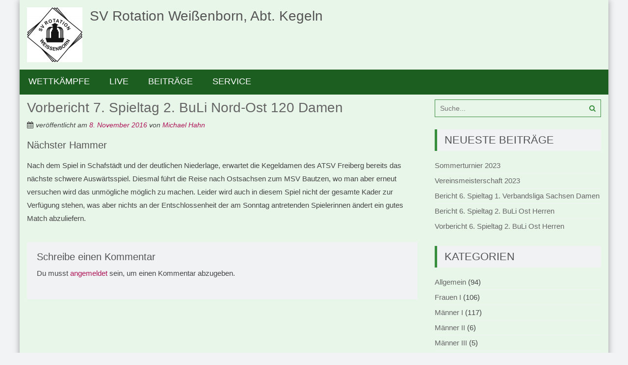

--- FILE ---
content_type: text/html; charset=UTF-8
request_url: https://atsv.sand-berg.de/?p=932
body_size: 10212
content:
<!DOCTYPE html> 
<html lang="de">
<head>
<meta charset="UTF-8">
<meta name="author" content="Andreas Beger">
<meta name="viewport" content="width=device-width, initial-scale=1, user-scalable=no">
<meta name="description" content="Die Weißenborner Kegler präsentieren Live-Ticker und Webcam-Bilder, Wettkämpfe, aktuelle Informationen, Berichte, Termine, Rekorde und Statistiken" />
<meta name="keywords" content="Kegeln, Weißenborn, Rotation, Spielergebnisse, Datenbank">
<!-- Chrome, Firefox OS and Opera -->
<meta name="theme-color" content="#1b5e20">
<!-- Windows Phone -->
<meta name="msapplication-navbutton-color" content="#1b5e20">
<!-- iOS Safari -->
<meta name="apple-mobile-web-app-status-bar-style" content="#1b5e20">
<!-- ******************************************************************************* -->
<meta http-equiv="cache-control" content="max-age=0" />
<meta http-equiv="cache-control" content="no-cache" />
<meta http-equiv="expires" content="0" />
<meta http-equiv="expires" content="Tue, 01 Jan 1980 1:00:00 GMT" />
<meta http-equiv="pragma" content="no-cache" />
<!-- ******************************************************************************* -->
<!-- <link rel="profile" href="http://gmpg.org/xfn/11">
<link rel="pingback" href="https://atsv.sand-berg.de/xmlrpc.php"> -->
<!-- jQuery-Library -->
<script
  src="https://code.jquery.com/jquery-3.1.1.min.js"
  integrity="sha256-hVVnYaiADRTO2PzUGmuLJr8BLUSjGIZsDYGmIJLv2b8="
  crossorigin="anonymous"></script>
<script type="text/javascript" src="/wp-includes/js/jquery.cookie.js"></script>
<!-- DateTimePicker -->
<script type="text/javascript" src="/wp-content/dt-picker/jquery.datetimepicker.full.js"></script>
<link rel="stylesheet" type="text/css" href="/wp-content/dt-picker/jquery.datetimepicker.css" />
<!-- Fancybox -->
<script type="text/javascript" src="/wp-content/fancybox/source/jquery.fancybox.pack.js?v=2.1.5"></script>
<link rel="stylesheet" type="text/css" href="/wp-content/fancybox/source/jquery.fancybox.css?v=2.1.5" media="screen" />
<!-- jqPlot -->
<script type="text/javascript" src="/wp-content/jqplot/jquery.jqplot.js"></script>
<script type="text/javascript" src="/wp-content/jqplot/plugins/jqplot.dateAxisRenderer.js"></script>
<script type="text/javascript" src="/wp-content/jqplot/plugins/jqplot.enhancedLegendRenderer.js"></script>
<link rel="stylesheet" type="text/css" href="/wp-content/jqplot/jquery.jqplot.css" />
<!-- ScrollTo 
<script src="https://atsv.sand-berg.de/wp-content/scrollto/lib/jquery-scrollto.js"></script> -->
<!-- Datatables -->
<link rel="stylesheet" type="text/css" href="https://atsv.sand-berg.de/wp-content/datatables/css/jquery.dataTables.min.css" />
<script type="text/javascript" language="javascript" src="/wp-content/datatables/js/jquery.dataTables.min.js"> </script>
<script type="text/javascript" class="init">
$.extend( true, $.fn.dataTable.defaults, {
        "language": {
            "lengthMenu": "Anzeige _MENU_ Sätze pro Seite",
            "zeroRecords": "Keine übereinstimmenden Daten!",
            "info": "Seite _PAGE_ von _PAGES_",
            "infoEmpty": "Keine Datensätze verfügbar",
            "infoFiltered": "(gefiltert aus _MAX_ Datensätzen gesamt)",
            "decimal": ",",
            "thousands": ".",
            "search": "Filter",
            "pagingType": "full_numbers",
            "paginate": {
                 "first": "Anfang",
                 "last": "Ende",
                 "previous": "zurück",
                 "next": "vor"
            }
        },
	"lengthMenu": [ [10, 25, 50, -1], [10, 25, 50, "Alle"] ]
} );
</script>
<!-- ENDE Datatables -->

<title>Vorbericht 7. Spieltag 2. BuLi Nord-Ost 120 Damen &#8211; Rotation Weißenborn</title>

	  <meta name='robots' content='max-image-preview:large' />
<link rel="alternate" type="application/rss+xml" title="Rotation Weißenborn &raquo; Feed" href="https://atsv.sand-berg.de/?feed=rss2" />
<link rel="alternate" type="application/rss+xml" title="Rotation Weißenborn &raquo; Kommentar-Feed" href="https://atsv.sand-berg.de/?feed=comments-rss2" />
<link rel="alternate" type="text/calendar" title="Rotation Weißenborn &raquo; iCal Feed" href="https://atsv.sand-berg.de?post_type=tribe_events&#038;ical=1" />
<link rel="alternate" type="application/rss+xml" title="Rotation Weißenborn &raquo; Vorbericht 7. Spieltag 2. BuLi Nord-Ost 120 Damen-Kommentar-Feed" href="https://atsv.sand-berg.de/?feed=rss2&#038;p=932" />
<link rel="alternate" title="oEmbed (JSON)" type="application/json+oembed" href="https://atsv.sand-berg.de/index.php?rest_route=%2Foembed%2F1.0%2Fembed&#038;url=https%3A%2F%2Fatsv.sand-berg.de%2F%3Fp%3D932" />
<link rel="alternate" title="oEmbed (XML)" type="text/xml+oembed" href="https://atsv.sand-berg.de/index.php?rest_route=%2Foembed%2F1.0%2Fembed&#038;url=https%3A%2F%2Fatsv.sand-berg.de%2F%3Fp%3D932&#038;format=xml" />
<style id='wp-img-auto-sizes-contain-inline-css' type='text/css'>
img:is([sizes=auto i],[sizes^="auto," i]){contain-intrinsic-size:3000px 1500px}
/*# sourceURL=wp-img-auto-sizes-contain-inline-css */
</style>
<style id='wp-emoji-styles-inline-css' type='text/css'>

	img.wp-smiley, img.emoji {
		display: inline !important;
		border: none !important;
		box-shadow: none !important;
		height: 1em !important;
		width: 1em !important;
		margin: 0 0.07em !important;
		vertical-align: -0.1em !important;
		background: none !important;
		padding: 0 !important;
	}
/*# sourceURL=wp-emoji-styles-inline-css */
</style>
<link rel='stylesheet' id='wp-block-library-css' href='https://atsv.sand-berg.de/wp-includes/css/dist/block-library/style.min.css?ver=6.9' type='text/css' media='all' />
<style id='global-styles-inline-css' type='text/css'>
:root{--wp--preset--aspect-ratio--square: 1;--wp--preset--aspect-ratio--4-3: 4/3;--wp--preset--aspect-ratio--3-4: 3/4;--wp--preset--aspect-ratio--3-2: 3/2;--wp--preset--aspect-ratio--2-3: 2/3;--wp--preset--aspect-ratio--16-9: 16/9;--wp--preset--aspect-ratio--9-16: 9/16;--wp--preset--color--black: #000000;--wp--preset--color--cyan-bluish-gray: #abb8c3;--wp--preset--color--white: #ffffff;--wp--preset--color--pale-pink: #f78da7;--wp--preset--color--vivid-red: #cf2e2e;--wp--preset--color--luminous-vivid-orange: #ff6900;--wp--preset--color--luminous-vivid-amber: #fcb900;--wp--preset--color--light-green-cyan: #7bdcb5;--wp--preset--color--vivid-green-cyan: #00d084;--wp--preset--color--pale-cyan-blue: #8ed1fc;--wp--preset--color--vivid-cyan-blue: #0693e3;--wp--preset--color--vivid-purple: #9b51e0;--wp--preset--gradient--vivid-cyan-blue-to-vivid-purple: linear-gradient(135deg,rgb(6,147,227) 0%,rgb(155,81,224) 100%);--wp--preset--gradient--light-green-cyan-to-vivid-green-cyan: linear-gradient(135deg,rgb(122,220,180) 0%,rgb(0,208,130) 100%);--wp--preset--gradient--luminous-vivid-amber-to-luminous-vivid-orange: linear-gradient(135deg,rgb(252,185,0) 0%,rgb(255,105,0) 100%);--wp--preset--gradient--luminous-vivid-orange-to-vivid-red: linear-gradient(135deg,rgb(255,105,0) 0%,rgb(207,46,46) 100%);--wp--preset--gradient--very-light-gray-to-cyan-bluish-gray: linear-gradient(135deg,rgb(238,238,238) 0%,rgb(169,184,195) 100%);--wp--preset--gradient--cool-to-warm-spectrum: linear-gradient(135deg,rgb(74,234,220) 0%,rgb(151,120,209) 20%,rgb(207,42,186) 40%,rgb(238,44,130) 60%,rgb(251,105,98) 80%,rgb(254,248,76) 100%);--wp--preset--gradient--blush-light-purple: linear-gradient(135deg,rgb(255,206,236) 0%,rgb(152,150,240) 100%);--wp--preset--gradient--blush-bordeaux: linear-gradient(135deg,rgb(254,205,165) 0%,rgb(254,45,45) 50%,rgb(107,0,62) 100%);--wp--preset--gradient--luminous-dusk: linear-gradient(135deg,rgb(255,203,112) 0%,rgb(199,81,192) 50%,rgb(65,88,208) 100%);--wp--preset--gradient--pale-ocean: linear-gradient(135deg,rgb(255,245,203) 0%,rgb(182,227,212) 50%,rgb(51,167,181) 100%);--wp--preset--gradient--electric-grass: linear-gradient(135deg,rgb(202,248,128) 0%,rgb(113,206,126) 100%);--wp--preset--gradient--midnight: linear-gradient(135deg,rgb(2,3,129) 0%,rgb(40,116,252) 100%);--wp--preset--font-size--small: 13px;--wp--preset--font-size--medium: 20px;--wp--preset--font-size--large: 36px;--wp--preset--font-size--x-large: 42px;--wp--preset--spacing--20: 0.44rem;--wp--preset--spacing--30: 0.67rem;--wp--preset--spacing--40: 1rem;--wp--preset--spacing--50: 1.5rem;--wp--preset--spacing--60: 2.25rem;--wp--preset--spacing--70: 3.38rem;--wp--preset--spacing--80: 5.06rem;--wp--preset--shadow--natural: 6px 6px 9px rgba(0, 0, 0, 0.2);--wp--preset--shadow--deep: 12px 12px 50px rgba(0, 0, 0, 0.4);--wp--preset--shadow--sharp: 6px 6px 0px rgba(0, 0, 0, 0.2);--wp--preset--shadow--outlined: 6px 6px 0px -3px rgb(255, 255, 255), 6px 6px rgb(0, 0, 0);--wp--preset--shadow--crisp: 6px 6px 0px rgb(0, 0, 0);}:where(.is-layout-flex){gap: 0.5em;}:where(.is-layout-grid){gap: 0.5em;}body .is-layout-flex{display: flex;}.is-layout-flex{flex-wrap: wrap;align-items: center;}.is-layout-flex > :is(*, div){margin: 0;}body .is-layout-grid{display: grid;}.is-layout-grid > :is(*, div){margin: 0;}:where(.wp-block-columns.is-layout-flex){gap: 2em;}:where(.wp-block-columns.is-layout-grid){gap: 2em;}:where(.wp-block-post-template.is-layout-flex){gap: 1.25em;}:where(.wp-block-post-template.is-layout-grid){gap: 1.25em;}.has-black-color{color: var(--wp--preset--color--black) !important;}.has-cyan-bluish-gray-color{color: var(--wp--preset--color--cyan-bluish-gray) !important;}.has-white-color{color: var(--wp--preset--color--white) !important;}.has-pale-pink-color{color: var(--wp--preset--color--pale-pink) !important;}.has-vivid-red-color{color: var(--wp--preset--color--vivid-red) !important;}.has-luminous-vivid-orange-color{color: var(--wp--preset--color--luminous-vivid-orange) !important;}.has-luminous-vivid-amber-color{color: var(--wp--preset--color--luminous-vivid-amber) !important;}.has-light-green-cyan-color{color: var(--wp--preset--color--light-green-cyan) !important;}.has-vivid-green-cyan-color{color: var(--wp--preset--color--vivid-green-cyan) !important;}.has-pale-cyan-blue-color{color: var(--wp--preset--color--pale-cyan-blue) !important;}.has-vivid-cyan-blue-color{color: var(--wp--preset--color--vivid-cyan-blue) !important;}.has-vivid-purple-color{color: var(--wp--preset--color--vivid-purple) !important;}.has-black-background-color{background-color: var(--wp--preset--color--black) !important;}.has-cyan-bluish-gray-background-color{background-color: var(--wp--preset--color--cyan-bluish-gray) !important;}.has-white-background-color{background-color: var(--wp--preset--color--white) !important;}.has-pale-pink-background-color{background-color: var(--wp--preset--color--pale-pink) !important;}.has-vivid-red-background-color{background-color: var(--wp--preset--color--vivid-red) !important;}.has-luminous-vivid-orange-background-color{background-color: var(--wp--preset--color--luminous-vivid-orange) !important;}.has-luminous-vivid-amber-background-color{background-color: var(--wp--preset--color--luminous-vivid-amber) !important;}.has-light-green-cyan-background-color{background-color: var(--wp--preset--color--light-green-cyan) !important;}.has-vivid-green-cyan-background-color{background-color: var(--wp--preset--color--vivid-green-cyan) !important;}.has-pale-cyan-blue-background-color{background-color: var(--wp--preset--color--pale-cyan-blue) !important;}.has-vivid-cyan-blue-background-color{background-color: var(--wp--preset--color--vivid-cyan-blue) !important;}.has-vivid-purple-background-color{background-color: var(--wp--preset--color--vivid-purple) !important;}.has-black-border-color{border-color: var(--wp--preset--color--black) !important;}.has-cyan-bluish-gray-border-color{border-color: var(--wp--preset--color--cyan-bluish-gray) !important;}.has-white-border-color{border-color: var(--wp--preset--color--white) !important;}.has-pale-pink-border-color{border-color: var(--wp--preset--color--pale-pink) !important;}.has-vivid-red-border-color{border-color: var(--wp--preset--color--vivid-red) !important;}.has-luminous-vivid-orange-border-color{border-color: var(--wp--preset--color--luminous-vivid-orange) !important;}.has-luminous-vivid-amber-border-color{border-color: var(--wp--preset--color--luminous-vivid-amber) !important;}.has-light-green-cyan-border-color{border-color: var(--wp--preset--color--light-green-cyan) !important;}.has-vivid-green-cyan-border-color{border-color: var(--wp--preset--color--vivid-green-cyan) !important;}.has-pale-cyan-blue-border-color{border-color: var(--wp--preset--color--pale-cyan-blue) !important;}.has-vivid-cyan-blue-border-color{border-color: var(--wp--preset--color--vivid-cyan-blue) !important;}.has-vivid-purple-border-color{border-color: var(--wp--preset--color--vivid-purple) !important;}.has-vivid-cyan-blue-to-vivid-purple-gradient-background{background: var(--wp--preset--gradient--vivid-cyan-blue-to-vivid-purple) !important;}.has-light-green-cyan-to-vivid-green-cyan-gradient-background{background: var(--wp--preset--gradient--light-green-cyan-to-vivid-green-cyan) !important;}.has-luminous-vivid-amber-to-luminous-vivid-orange-gradient-background{background: var(--wp--preset--gradient--luminous-vivid-amber-to-luminous-vivid-orange) !important;}.has-luminous-vivid-orange-to-vivid-red-gradient-background{background: var(--wp--preset--gradient--luminous-vivid-orange-to-vivid-red) !important;}.has-very-light-gray-to-cyan-bluish-gray-gradient-background{background: var(--wp--preset--gradient--very-light-gray-to-cyan-bluish-gray) !important;}.has-cool-to-warm-spectrum-gradient-background{background: var(--wp--preset--gradient--cool-to-warm-spectrum) !important;}.has-blush-light-purple-gradient-background{background: var(--wp--preset--gradient--blush-light-purple) !important;}.has-blush-bordeaux-gradient-background{background: var(--wp--preset--gradient--blush-bordeaux) !important;}.has-luminous-dusk-gradient-background{background: var(--wp--preset--gradient--luminous-dusk) !important;}.has-pale-ocean-gradient-background{background: var(--wp--preset--gradient--pale-ocean) !important;}.has-electric-grass-gradient-background{background: var(--wp--preset--gradient--electric-grass) !important;}.has-midnight-gradient-background{background: var(--wp--preset--gradient--midnight) !important;}.has-small-font-size{font-size: var(--wp--preset--font-size--small) !important;}.has-medium-font-size{font-size: var(--wp--preset--font-size--medium) !important;}.has-large-font-size{font-size: var(--wp--preset--font-size--large) !important;}.has-x-large-font-size{font-size: var(--wp--preset--font-size--x-large) !important;}
/*# sourceURL=global-styles-inline-css */
</style>

<style id='classic-theme-styles-inline-css' type='text/css'>
/*! This file is auto-generated */
.wp-block-button__link{color:#fff;background-color:#32373c;border-radius:9999px;box-shadow:none;text-decoration:none;padding:calc(.667em + 2px) calc(1.333em + 2px);font-size:1.125em}.wp-block-file__button{background:#32373c;color:#fff;text-decoration:none}
/*# sourceURL=/wp-includes/css/classic-themes.min.css */
</style>
<link rel='stylesheet' id='wp-lightbox-2.min.css-css' href='https://atsv.sand-berg.de/wp-content/plugins/wp-lightbox-2/styles/lightbox.min.css?ver=1.3.4' type='text/css' media='all' />
<link rel='stylesheet' id='parent-style-css' href='https://atsv.sand-berg.de/wp-content/themes/accesspress-lite/style.css?ver=6.9' type='text/css' media='all' />
<link rel='stylesheet' id='accesspresslite-font-awesome-css' href='https://atsv.sand-berg.de/wp-content/themes/accesspress-lite/css/font-awesome.min.css?ver=6.9' type='text/css' media='all' />
<link rel='stylesheet' id='accesspresslite-font-style-css' href='https://atsv.sand-berg.de/wp-content/themes/accesspress-lite/css/fonts.css?ver=6.9' type='text/css' media='all' />
<link rel='stylesheet' id='accesspresslite-style-css' href='https://atsv.sand-berg.de/wp-content/themes/accesspress-lite-child/style.css?ver=6.9' type='text/css' media='all' />
<link rel='stylesheet' id='accesspresslite-child-responsive-css' href='https://atsv.sand-berg.de/wp-content/themes/accesspress-lite-child/responsive.css?ver=6.9' type='text/css' media='all' />
<script type="text/javascript" src="https://atsv.sand-berg.de/wp-includes/js/jquery/jquery.min.js?ver=3.7.1" id="jquery-core-js"></script>
<script type="text/javascript" src="https://atsv.sand-berg.de/wp-includes/js/jquery/jquery-migrate.min.js?ver=3.4.1" id="jquery-migrate-js"></script>
<script type="text/javascript" src="https://atsv.sand-berg.de/wp-content/themes/accesspress-lite/js/sticky-sidebar/theia-sticky-sidebar.js?ver=6.9" id="accesspresslite-stickey-sidebar-js-js"></script>
<link rel="https://api.w.org/" href="https://atsv.sand-berg.de/index.php?rest_route=/" /><link rel="alternate" title="JSON" type="application/json" href="https://atsv.sand-berg.de/index.php?rest_route=/wp/v2/posts/932" /><link rel="EditURI" type="application/rsd+xml" title="RSD" href="https://atsv.sand-berg.de/xmlrpc.php?rsd" />
<meta name="generator" content="WordPress 6.9" />
<link rel="canonical" href="https://atsv.sand-berg.de/?p=932" />
<link rel='shortlink' href='https://atsv.sand-berg.de/?p=932' />
<meta name="tec-api-version" content="v1"><meta name="tec-api-origin" content="https://atsv.sand-berg.de"><link rel="alternate" href="https://atsv.sand-berg.de/index.php?rest_route=/tribe/events/v1/" /><style type="text/css"></style><style type="text/css">.recentcomments a{display:inline !important;padding:0 !important;margin:0 !important;}</style><link rel="icon" href="https://atsv.sand-berg.de/wp-content/uploads/2022/06/LogoSVRotation-weissenborn-150x150.png" sizes="32x32" />
<link rel="icon" href="https://atsv.sand-berg.de/wp-content/uploads/2022/06/LogoSVRotation-weissenborn-e1663524659128.png" sizes="192x192" />
<link rel="apple-touch-icon" href="https://atsv.sand-berg.de/wp-content/uploads/2022/06/LogoSVRotation-weissenborn-e1663524659128.png" />
<meta name="msapplication-TileImage" content="https://atsv.sand-berg.de/wp-content/uploads/2022/06/LogoSVRotation-weissenborn-e1663524659128.png" />
</head>

<body class="wp-singular post-template-default single single-post postid-932 single-format-standard wp-theme-accesspress-lite wp-child-theme-accesspress-lite-child tribe-no-js page-template-accesspress-lite-child group-blog body_template_one right-sidebar boxed-layout">
<!-- <div id="fb-root"></div>
<script>(function(d, s, id) {
  var js, fjs = d.getElementsByTagName(s)[0];
  if (d.getElementById(id)) return;
  js = d.createElement(s); js.id = id;
  js.src = "//connect.facebook.net/de_DE/sdk.js#xfbml=1&version=v2.5";
  fjs.parentNode.insertBefore(js, fjs);
}(document, 'script', 'facebook-jssdk'));</script> -->
<div id="page" class="site">

	<header id="masthead" class="site-header">
    <div id="top-header">

		<div class="ak-container">
			<div class="site-branding">

				<a href="https://atsv.sand-berg.de/">				
						<div class="left" style="margin-right:15px;">
		<img src="https://atsv.sand-berg.de/wp-content/uploads/2022/06/LogoSVRotation-weissenborn-e1663524659128.png" alt="Rotation Weißenborn">
		</div><div class="right"><h2 style="font-size:28px;">SV Rotation Weißenborn, Abt. Kegeln</h2></div>
						
				</a>
				
			</div><!-- .site-branding -->
        

		</div><!-- .ak-container -->
  </div><!-- #top-header -->

		
		<nav id="site-navigation" class="main-navigation menu-left">
			<div class="ak-container">



				<div class="menu-toggle">Menu</div>


				<div class="menu-hauptmenue-container"><ul id="menu-hauptmenue" class="menu"><li id="menu-item-112" class="menu-item menu-item-type-custom menu-item-object-custom menu-item-has-children menu-item-112"><a href="#">Wettkämpfe</a>
<ul class="sub-menu">
	<li id="menu-item-1488" class="menu-item menu-item-type-custom menu-item-object-custom menu-item-1488"><a href="/?post_type=tribe_events">Termine</a></li>
	<li id="menu-item-1709" class="menu-item menu-item-type-post_type menu-item-object-page menu-item-1709"><a href="https://atsv.sand-berg.de/?page_id=1704">Spielplanung</a></li>
	<li id="menu-item-355" class="menu-item menu-item-type-post_type menu-item-object-page menu-item-355"><a href="https://atsv.sand-berg.de/?page_id=169">Mannschaft</a></li>
	<li id="menu-item-233" class="menu-item menu-item-type-post_type menu-item-object-page menu-item-233"><a href="https://atsv.sand-berg.de/?page_id=230">Spieler</a></li>
	<li id="menu-item-893" class="menu-item menu-item-type-post_type menu-item-object-page menu-item-893"><a href="https://atsv.sand-berg.de/?page_id=891">Bahnrekorde</a></li>
</ul>
</li>
<li id="menu-item-453" class="menu-item menu-item-type-custom menu-item-object-custom menu-item-has-children menu-item-453"><a href="#">Live</a>
<ul class="sub-menu">
	<li id="menu-item-1121" class="menu-item menu-item-type-post_type menu-item-object-page menu-item-1121"><a href="https://atsv.sand-berg.de/?page_id=1118">Spielstand</a></li>
	<li id="menu-item-1861" class="menu-item menu-item-type-custom menu-item-object-custom menu-item-1861"><a target="_blank" href="https://www.youtube.com/channel/UCrus1IbobLYFHH-muvqEbhA/videos">Video-Archiv</a></li>
</ul>
</li>
<li id="menu-item-147" class="menu-item menu-item-type-custom menu-item-object-custom menu-item-147"><a href="/?cat=0">Beiträge</a></li>
<li id="menu-item-478" class="menu-item menu-item-type-custom menu-item-object-custom menu-item-has-children menu-item-478"><a href="#">Service</a>
<ul class="sub-menu">
	<li id="menu-item-3028" class="menu-item menu-item-type-custom menu-item-object-custom menu-item-3028"><a target="_blank" href="https://rotation-weissenborn.de/download/">Download</a></li>
	<li id="menu-item-479" class="menu-item menu-item-type-custom menu-item-object-custom menu-item-479"><a href="/wp-login.php">Anmelden</a></li>
</ul>
</li>
</ul></div>			</div>
		</nav><!-- #site-navigation -->
	</header><!-- #masthead -->

	<!-- <section id="slider-banner">
			</section><!-- #slider-banner -->
		<div id="content" class="site-content">

<div class="ak-container">
		<div id="primary" class="content-area">
		<main id="main" class="site-main" role="main">

		
			<article id="post-932" class="post-932 post type-post status-publish format-standard hentry category-frauen-i category-vorbericht">
	<header class="entry-header">
		<h1 class="entry-title">Vorbericht 7. Spieltag 2. BuLi Nord-Ost 120 Damen</h1>
            
		<div class="entry-meta">
			<span class="posted-on">veröffentlicht am <a href="https://atsv.sand-berg.de/?p=932" rel="bookmark"><time class="entry-date published" datetime="2016-11-08T10:11:52+01:00">8. November 2016</time><time class="updated" datetime="2016-11-09T06:53:33+01:00">9. November 2016</time></a></span><span class="byline"> von <span class="author vcard"><a class="url fn n" href="https://atsv.sand-berg.de/?author=5">Michael Hahn</a></span></span>		</div><!-- .entry-meta -->
	</header><!-- .entry-header -->


	<div class="entry-content">
		<h3>Nächster Hammer</h3>
<p>Nach dem Spiel in Schafstädt und der deutlichen Niederlage, erwartet die Kegeldamen des ATSV Freiberg bereits das nächste schwere Auswärtsspiel. Diesmal führt die Reise nach Ostsachsen zum MSV Bautzen, wo man aber erneut versuchen wird das unmögliche möglich zu machen. Leider wird auch in diesem Spiel nicht der gesamte Kader zur Verfügung stehen, was aber nichts an der Entschlossenheit der am Sonntag antretenden Spielerinnen ändert ein gutes Match abzuliefern.</p>
			</div><!-- .entry-content -->

	<footer class="entry-footer">
			</footer><!-- .entry-footer -->
</article><!-- #post-## -->

			
            
<div id="comments" class="comments-area">

	
	
	
		<div id="respond" class="comment-respond">
		<h3 id="reply-title" class="comment-reply-title">Schreibe einen Kommentar <small><a rel="nofollow" id="cancel-comment-reply-link" href="/?p=932#respond" style="display:none;">Antwort abbrechen</a></small></h3><p class="must-log-in">Du musst <a href="https://atsv.sand-berg.de/wp-login.php?redirect_to=https%3A%2F%2Fatsv.sand-berg.de%2F%3Fp%3D932">angemeldet</a> sein, um einen Kommentar abzugeben.</p>	</div><!-- #respond -->
	
</div><!-- #comments -->

		
		</main><!-- #main -->
	</div><!-- #primary -->
	
	

	<div id="secondary-right" class="widget-area right-sidebar sidebar">
		
        
	    		

					<aside id="search-4" class="widget widget_search">	<form method="get" class="searchform" action="https://atsv.sand-berg.de/" role="search">
		<input type="text" name="s" value="" class="s" placeholder="Suche..." />
		<button type="submit" name="submit" class="searchsubmit"><i class="fa fa-search"></i></button>
	</form>
</aside>
		<aside id="recent-posts-4" class="widget widget_recent_entries">
		<h3 class="widget-title">Neueste Beiträge</h3>
		<ul>
											<li>
					<a href="https://atsv.sand-berg.de/?p=3212">Sommerturnier 2023</a>
									</li>
											<li>
					<a href="https://atsv.sand-berg.de/?p=3198">Vereinsmeisterschaft 2023</a>
									</li>
											<li>
					<a href="https://atsv.sand-berg.de/?p=2806">Bericht 6. Spieltag 1. Verbandsliga Sachsen Damen</a>
									</li>
											<li>
					<a href="https://atsv.sand-berg.de/?p=2803">Bericht 6. Spieltag 2. BuLi Ost Herren</a>
									</li>
											<li>
					<a href="https://atsv.sand-berg.de/?p=2800">Vorbericht 6. Spieltag 2. BuLi Ost Herren</a>
									</li>
					</ul>

		</aside><aside id="categories-6" class="widget widget_categories"><h3 class="widget-title">Kategorien</h3>
			<ul>
					<li class="cat-item cat-item-1"><a href="https://atsv.sand-berg.de/?cat=1">Allgemein</a> (94)
</li>
	<li class="cat-item cat-item-6"><a href="https://atsv.sand-berg.de/?cat=6">Frauen I</a> (106)
</li>
	<li class="cat-item cat-item-7"><a href="https://atsv.sand-berg.de/?cat=7">Männer I</a> (117)
</li>
	<li class="cat-item cat-item-3"><a href="https://atsv.sand-berg.de/?cat=3">Männer II</a> (6)
</li>
	<li class="cat-item cat-item-8"><a href="https://atsv.sand-berg.de/?cat=8">Männer III</a> (5)
</li>
	<li class="cat-item cat-item-15"><a href="https://atsv.sand-berg.de/?cat=15">Saisonabschluss</a> (5)
</li>
	<li class="cat-item cat-item-4"><a href="https://atsv.sand-berg.de/?cat=4">Spielbericht</a> (121)
</li>
	<li class="cat-item cat-item-12"><a href="https://atsv.sand-berg.de/?cat=12">Vorbericht</a> (100)
</li>
			</ul>

			</aside>			</div><!-- #secondary -->
</div>


	</div><!-- #content -->

	<footer id="colophon" class="site-footer" role="contentinfo">
	
		
		<div id="bottom-footer">
		    <div class="ak-container">
			<div class="copyright">
				Copyright &copy; 2026 
				Andreas Beger
			</div>

		    </div>
		</div>
	</footer><!-- #colophon -->
</div><!-- #page -->

		<script>
		( function ( body ) {
			'use strict';
			body.className = body.className.replace( /\btribe-no-js\b/, 'tribe-js' );
		} )( document.body );
		</script>
		<script> /* <![CDATA[ */var tribe_l10n_datatables = {"aria":{"sort_ascending":": activate to sort column ascending","sort_descending":": activate to sort column descending"},"length_menu":"Show _MENU_ entries","empty_table":"No data available in table","info":"Showing _START_ to _END_ of _TOTAL_ entries","info_empty":"Showing 0 to 0 of 0 entries","info_filtered":"(filtered from _MAX_ total entries)","zero_records":"No matching records found","search":"Search:","all_selected_text":"All items on this page were selected. ","select_all_link":"Select all pages","clear_selection":"Clear Selection.","pagination":{"all":"All","next":"Next","previous":"Previous"},"select":{"rows":{"0":"","_":": Selected %d rows","1":": Selected 1 row"}},"datepicker":{"dayNames":["Sonntag","Montag","Dienstag","Mittwoch","Donnerstag","Freitag","Samstag"],"dayNamesShort":["So.","Mo.","Di.","Mi.","Do.","Fr.","Sa."],"dayNamesMin":["S","M","D","M","D","F","S"],"monthNames":["Januar","Februar","M\u00e4rz","April","Mai","Juni","Juli","August","September","Oktober","November","Dezember"],"monthNamesShort":["Januar","Februar","M\u00e4rz","April","Mai","Juni","Juli","August","September","Oktober","November","Dezember"],"monthNamesMin":["Jan.","Feb.","M\u00e4rz","Apr.","Mai","Juni","Juli","Aug.","Sep.","Okt.","Nov.","Dez."],"nextText":"Next","prevText":"Prev","currentText":"Today","closeText":"Done","today":"Today","clear":"Clear"}};/* ]]> */ </script><script type="text/javascript" src="https://atsv.sand-berg.de/wp-content/plugins/the-events-calendar/common/build/js/user-agent.js?ver=da75d0bdea6dde3898df" id="tec-user-agent-js"></script>
<script type="text/javascript" id="wp-jquery-lightbox-js-extra">
/* <![CDATA[ */
var JQLBSettings = {"fitToScreen":"1","resizeSpeed":"400","displayDownloadLink":"0","navbarOnTop":"0","loopImages":"","resizeCenter":"","marginSize":"0","linkTarget":"","help":"","prevLinkTitle":"previous image","nextLinkTitle":"next image","prevLinkText":"\u00ab Previous","nextLinkText":"Next \u00bb","closeTitle":"close image gallery","image":"Image ","of":" of ","download":"Download","jqlb_overlay_opacity":"80","jqlb_overlay_color":"#000000","jqlb_overlay_close":"1","jqlb_border_width":"10","jqlb_border_color":"#ffffff","jqlb_border_radius":"0","jqlb_image_info_background_transparency":"100","jqlb_image_info_bg_color":"#ffffff","jqlb_image_info_text_color":"#000000","jqlb_image_info_text_fontsize":"10","jqlb_show_text_for_image":"1","jqlb_next_image_title":"next image","jqlb_previous_image_title":"previous image","jqlb_next_button_image":"https://atsv.sand-berg.de/wp-content/plugins/wp-lightbox-2/styles/images/next.gif","jqlb_previous_button_image":"https://atsv.sand-berg.de/wp-content/plugins/wp-lightbox-2/styles/images/prev.gif","jqlb_maximum_width":"","jqlb_maximum_height":"","jqlb_show_close_button":"1","jqlb_close_image_title":"close image gallery","jqlb_close_image_max_heght":"22","jqlb_image_for_close_lightbox":"https://atsv.sand-berg.de/wp-content/plugins/wp-lightbox-2/styles/images/closelabel.gif","jqlb_keyboard_navigation":"1","jqlb_popup_size_fix":"0"};
//# sourceURL=wp-jquery-lightbox-js-extra
/* ]]> */
</script>
<script type="text/javascript" src="https://atsv.sand-berg.de/wp-content/plugins/wp-lightbox-2/js/dist/wp-lightbox-2.min.js?ver=1.3.4.1" id="wp-jquery-lightbox-js"></script>
<script type="text/javascript" src="https://atsv.sand-berg.de/wp-content/themes/accesspress-lite/js/jquery.bxslider.min.js?ver=4.1" id="accesspresslite-bx-slider-js-js"></script>
<script type="text/javascript" src="https://atsv.sand-berg.de/wp-content/themes/accesspress-lite/js/nivo-lightbox.min.js?ver=2.1" id="accesspresslite-fancybox-js-js"></script>
<script type="text/javascript" src="https://atsv.sand-berg.de/wp-content/themes/accesspress-lite/js/jquery.actual.min.js?ver=1.0.16" id="accesspresslite-jquery-actual-js-js"></script>
<script type="text/javascript" src="https://atsv.sand-berg.de/wp-content/themes/accesspress-lite/js/skip-link-focus-fix.js?ver=20130115" id="accesspresslite-skip-link-focus-fix-js"></script>
<script type="text/javascript" src="https://atsv.sand-berg.de/wp-content/themes/accesspress-lite/js/custom.js?ver=1.1" id="accesspresslite-custom-js"></script>
<script type="text/javascript" src="https://atsv.sand-berg.de/wp-includes/js/comment-reply.min.js?ver=6.9" id="comment-reply-js" async="async" data-wp-strategy="async" fetchpriority="low"></script>
<script id="wp-emoji-settings" type="application/json">
{"baseUrl":"https://s.w.org/images/core/emoji/17.0.2/72x72/","ext":".png","svgUrl":"https://s.w.org/images/core/emoji/17.0.2/svg/","svgExt":".svg","source":{"concatemoji":"https://atsv.sand-berg.de/wp-includes/js/wp-emoji-release.min.js?ver=6.9"}}
</script>
<script type="module">
/* <![CDATA[ */
/*! This file is auto-generated */
const a=JSON.parse(document.getElementById("wp-emoji-settings").textContent),o=(window._wpemojiSettings=a,"wpEmojiSettingsSupports"),s=["flag","emoji"];function i(e){try{var t={supportTests:e,timestamp:(new Date).valueOf()};sessionStorage.setItem(o,JSON.stringify(t))}catch(e){}}function c(e,t,n){e.clearRect(0,0,e.canvas.width,e.canvas.height),e.fillText(t,0,0);t=new Uint32Array(e.getImageData(0,0,e.canvas.width,e.canvas.height).data);e.clearRect(0,0,e.canvas.width,e.canvas.height),e.fillText(n,0,0);const a=new Uint32Array(e.getImageData(0,0,e.canvas.width,e.canvas.height).data);return t.every((e,t)=>e===a[t])}function p(e,t){e.clearRect(0,0,e.canvas.width,e.canvas.height),e.fillText(t,0,0);var n=e.getImageData(16,16,1,1);for(let e=0;e<n.data.length;e++)if(0!==n.data[e])return!1;return!0}function u(e,t,n,a){switch(t){case"flag":return n(e,"\ud83c\udff3\ufe0f\u200d\u26a7\ufe0f","\ud83c\udff3\ufe0f\u200b\u26a7\ufe0f")?!1:!n(e,"\ud83c\udde8\ud83c\uddf6","\ud83c\udde8\u200b\ud83c\uddf6")&&!n(e,"\ud83c\udff4\udb40\udc67\udb40\udc62\udb40\udc65\udb40\udc6e\udb40\udc67\udb40\udc7f","\ud83c\udff4\u200b\udb40\udc67\u200b\udb40\udc62\u200b\udb40\udc65\u200b\udb40\udc6e\u200b\udb40\udc67\u200b\udb40\udc7f");case"emoji":return!a(e,"\ud83e\u1fac8")}return!1}function f(e,t,n,a){let r;const o=(r="undefined"!=typeof WorkerGlobalScope&&self instanceof WorkerGlobalScope?new OffscreenCanvas(300,150):document.createElement("canvas")).getContext("2d",{willReadFrequently:!0}),s=(o.textBaseline="top",o.font="600 32px Arial",{});return e.forEach(e=>{s[e]=t(o,e,n,a)}),s}function r(e){var t=document.createElement("script");t.src=e,t.defer=!0,document.head.appendChild(t)}a.supports={everything:!0,everythingExceptFlag:!0},new Promise(t=>{let n=function(){try{var e=JSON.parse(sessionStorage.getItem(o));if("object"==typeof e&&"number"==typeof e.timestamp&&(new Date).valueOf()<e.timestamp+604800&&"object"==typeof e.supportTests)return e.supportTests}catch(e){}return null}();if(!n){if("undefined"!=typeof Worker&&"undefined"!=typeof OffscreenCanvas&&"undefined"!=typeof URL&&URL.createObjectURL&&"undefined"!=typeof Blob)try{var e="postMessage("+f.toString()+"("+[JSON.stringify(s),u.toString(),c.toString(),p.toString()].join(",")+"));",a=new Blob([e],{type:"text/javascript"});const r=new Worker(URL.createObjectURL(a),{name:"wpTestEmojiSupports"});return void(r.onmessage=e=>{i(n=e.data),r.terminate(),t(n)})}catch(e){}i(n=f(s,u,c,p))}t(n)}).then(e=>{for(const n in e)a.supports[n]=e[n],a.supports.everything=a.supports.everything&&a.supports[n],"flag"!==n&&(a.supports.everythingExceptFlag=a.supports.everythingExceptFlag&&a.supports[n]);var t;a.supports.everythingExceptFlag=a.supports.everythingExceptFlag&&!a.supports.flag,a.supports.everything||((t=a.source||{}).concatemoji?r(t.concatemoji):t.wpemoji&&t.twemoji&&(r(t.twemoji),r(t.wpemoji)))});
//# sourceURL=https://atsv.sand-berg.de/wp-includes/js/wp-emoji-loader.min.js
/* ]]> */
</script>

</body>
</html>

--- FILE ---
content_type: text/css
request_url: https://atsv.sand-berg.de/wp-content/themes/accesspress-lite-child/style.css?ver=6.9
body_size: 6243
content:
/*
 Theme Name:   AccessPress Lite Child
 Theme URI:    http://elektro-beger.de/accesspress-lite-child/
 Description:  AccessPress Lite Child Theme
 Author:       Andreas Beger
 Author URI:   http://elektro-beger.de
 Template:     accesspress-lite
 Version:      1.0.0
 License:      GNU General Public License v2 or later
 License URI:  http://www.gnu.org/licenses/gpl-2.0.html
 Tags:         light, dark, two-columns, right-sidebar, responsive-layout, accessibility-ready
 Text Domain:  accesspress-lite-child
*/
.row-ab td, .row-ab th {
padding-top: 0 !important;
padding-bottom: 0 !important;
}

.row-a td, .row-a th {
padding-bottom: 0 !important;
}

.row-b td, .row-b th {
padding-top: 0 !important;
}

.rotate {
             filter:  progid:DXImageTransform.Microsoft.BasicImage(rotation=0.083);  /* IE6,IE7 */
         -ms-filter: "progid:DXImageTransform.Microsoft.BasicImage(rotation=0.083)"; /* IE8 */
     -moz-transform: rotate(-70.0deg);  /* FF3.5+ */
      -ms-transform: rotate(-70.0deg);  /* IE9+ */
       -o-transform: rotate(-70.0deg);  /* Opera 10.5 */
  -webkit-transform: rotate(-70.0deg);  /* Safari 3.1+, Chrome */
          transform: rotate(-70.0deg);  /* Standard */
}

.spalte-datum {
  max-width: 140px;
}

.hoch56 {
  position:relative;
  top:-76px;
  margin-bottom:-76px;
}

.dt-caption {
 position:relative; top:21px; margin-bottom:-20px;
}

.right {
    float: right;
}
.left {
    float: left;
}
.mobile-left {
    float: left;
	display: none;
}

.bttn:after{
    height: 0;
    width: 0%;
    transition: none;
    -moz-transition:none;
    -webkit-transition:none;
    bottom:0;
}

.btn-ext {
  background: #558B2F;
  background-image: -webkit-linear-gradient(top, #8BC34A, #558B2F);
  background-image: -moz-linear-gradient(top, #8BC34A, #558B2F);
  background-image: -ms-linear-gradient(top, #8BC34A, #558B2F);
  background-image: -o-linear-gradient(top, #8BC34A, #558B2F);
  background-image: linear-gradient(to bottom, #8BC34A, #558B2F);
  color: #ffffff;
  font-size: 18px;
  width: 200px;
  padding: 5px 10px 5px 10px;
  text-align: left;
  border: solid #558B2F 1px;
  text-decoration: none;
  text-transform: none;
  height: auto;
}

.btn-ext:hover {
  background: #ffffff;
  color: #558B2F;
  text-decoration: none;
}

.tribe-events-button .bttn, .btn-video, .btn-tick, .btn, .btn-dis, .btn-nav, .btn-act, .btn-nam, .btn-nac {
  background: #1B5E20;
  background-image: -webkit-linear-gradient(top, #388E3C, #1B5E20);
  background-image: -moz-linear-gradient(top, #388E3C, #1B5E20);
  background-image: -ms-linear-gradient(top, #388E3C, #1B5E20);
  background-image: -o-linear-gradient(top, #388E3C, #1B5E20);
  background-image: linear-gradient(to bottom, #388E3C, #1B5E20);
  color: #ffffff;
  font-size: 18px;
  padding: 5px 10px 5px 10px;
  border: solid #1B5E20 1px;
  text-decoration: none;
  text-transform: none;
  width: 70px;
  height: auto;
}

.tribe-events-button .bttn, .btn-nav, .btn-nac {
  width: auto;
  padding: 5px 15px 5px 15px;
}

.btn-dis, .btn:disabled {
  opacity: 0.4;
}

.btn-nam {
  width: 200px;
  padding: 5px 10px 5px 10px;
  text-align: left;
}

.tribe-events-button:hover .bttn:hover, .btn-nam:hover, .btn-nav:hover, .btn:hover:enabled, .btn-act, .btn-nac {
  background: #ffffff;
  color: #1B5E20;
  text-decoration: none;
}

.btn-act:hover, .btn-nac:hover {
  background: #ffffff;
  color: #1B5E20;
}

.btn-video {
  background-image: url(https://atsv.sand-berg.de/images/btn-video0.png);
  background-position: 50% 50%;
  width: 30px;
  height: 30px;
}

.btn-video:hover,
.btn-video:active {
  background-image: url(https://atsv.sand-berg.de/images/btn-video1.png);
}

.btn-tick {
  background-image: url(https://atsv.sand-berg.de/images/btn-tick2.png);
  background-position: 50% 50%;
  width: 30px;
  height: 30px;
}

.btn-tick:hover,
.btn-tick:active {
  background-image: url(https://atsv.sand-berg.de/images/btn-tick1.png);
}

    iframe.dynamisch {
        width: 100%;
        height: 80%;
        border: 0;
    }

table, td, th {
    border: 2px;
}

tr, td {
    padding: 0;
}

table.dbausgabe {
   width: 100%;
}

div.versteckt {
   display: none;
}

h1.myheader {
   display: none;
   text-transform: uppercase;
}

#top-footer h3.widget-title{
	margin-bottom: 10px;
}

h1{ font-size:28px;}
h2{ font-size:24px;}
h3{ font-size:20px;}
h4{ font-size:18px;}
h5{ font-size:16px;}
h6{ font-size:14px;}


	/* Farbverlauf für Hintergrund */
	.boxed-layout #page,
	#masthead #top-header{
	background: #E8F5E9;
	}

	#top-footer{ 
		padding: 20px 0 0 0; 
	}

	#top-footer .footer{ 
		width: 50%; 
	}


	/*--------------------------------------------------------------
	Menus
	--------------------------------------------------------------*/
	.main-navigation {
		border-bottom: 3px solid #1B5E20;
		background: #1B5E20;
	}

	.main-navigation ul ul {
		border-bottom: 3px solid #1B5E20;
		border-top: 3px solid #1B5E20;
	}

	.main-navigation li:hover > a {
		background: #2E7D32;
	}

	.main-navigation ul ul li:hover > a ,
	.main-navigation ul ul li.current-menu-item > a {
		color:#2E7D32;
	}

	.main-navigation .current-menu-parent > a,
	.main-navigation .current-menu-item > a,
	.main-navigation .current_page_item > a,
	.main-navigation .current_page_parent > a {
		background: #2E7D32;
	}

	/*--------------------------------------------------------------
	5.1 Links
	--------------------------------------------------------------*/
	a  {
		color: #AD1457;
	}

	/*--------------------------------------------------------------
	Main Content
	--------------------------------------------------------------*/
	#content{
		padding: 10px 0;
	}
	
	.searchform{
		border: 1px solid #388E3C;
	}
	.searchform .searchsubmit{
		color: #388E3C;
	}
	.sidebar .widget_recent_comments .url:hover{
		color: #388E3C;
	}
	.sidebar ul li a:hover{
		color:#388E3C;
	}
	.sidebar h3.widget-title{
		border-left: 5px solid #388E3C;
	}
	.rtl .sidebar h3.widget-title{
		border-right:5px solid #388E3C;
	}
	.entry-footer a:hover{
		color:#388E3C;
	}
	.commentmetadata .comment-edit-link{
		color:#388E3C;
	}
	.header-text{
		color: #388E3C;
	}
	.socials a{
		color: #388E3C;
		border: 1px solid #388E3C;
	}
	.socials a:hover{
		background: #388E3C;
	}
	.event-detail h4 a:hover{
		color: #388E3C
	}
	#top-footer .footer .socials a:hover{
		border:1px solid #388E3C;
	}


--- FILE ---
content_type: text/javascript
request_url: https://atsv.sand-berg.de/wp-content/jqplot/plugins/jqplot.dateAxisRenderer.js
body_size: 30280
content:
/**
 * jqPlot
 * Pure JavaScript plotting plugin using jQuery
 *
 * Version: 1.0.8
 * Revision: 1250
 *
 * Copyright (c) 2009-2013 Chris Leonello
 * jqPlot is currently available for use in all personal or commercial projects 
 * under both the MIT (http://www.opensource.org/licenses/mit-license.php) and GPL 
 * version 2.0 (http://www.gnu.org/licenses/gpl-2.0.html) licenses. This means that you can 
 * choose the license that best suits your project and use it accordingly. 
 *
 * Although not required, the author would appreciate an email letting him 
 * know of any substantial use of jqPlot.  You can reach the author at: 
 * chris at jqplot dot com or see http://www.jqplot.com/info.php .
 *
 * If you are feeling kind and generous, consider supporting the project by
 * making a donation at: http://www.jqplot.com/donate.php .
 *
 * sprintf functions contained in jqplot.sprintf.js by Ash Searle:
 *
 *     version 2007.04.27
 *     author Ash Searle
 *     http://hexmen.com/blog/2007/03/printf-sprintf/
 *     http://hexmen.com/js/sprintf.js
 *     The author (Ash Searle) has placed this code in the public domain:
 *     "This code is unrestricted: you are free to use it however you like."
 * 
 */
(function($) {  
    /**
     * Class: $.jqplot.DateAxisRenderer
     * A plugin for a jqPlot to render an axis as a series of date values.
     * This renderer has no options beyond those supplied by the <Axis> class.
     * It supplies its own tick formatter, so the tickOptions.formatter option
     * should not be overridden.
     * 
     * Thanks to Ken Synder for his enhanced Date instance methods which are
     * included with this code <http://kendsnyder.com/sandbox/date/>.
     * 
     * To use this renderer, include the plugin in your source
     * > <script type="text/javascript" language="javascript" src="plugins/jqplot.dateAxisRenderer.js"></script>
     * 
     * and supply the appropriate options to your plot
     * 
     * > {axes:{xaxis:{renderer:$.jqplot.DateAxisRenderer}}}
     * 
     * Dates can be passed into the axis in almost any recognizable value and 
     * will be parsed.  They will be rendered on the axis in the format
     * specified by tickOptions.formatString.  e.g. tickOptions.formatString = '%Y-%m-%d'.
     * 
     * Accecptable format codes 
     * are:
     * 
     * > Code    Result                  Description
     * >             == Years ==
     * > %Y      2008                Four-digit year
     * > %y      08                  Two-digit year
     * >             == Months ==
     * > %m      09                  Two-digit month
     * > %#m     9                   One or two-digit month
     * > %B      September           Full month name
     * > %b      Sep                 Abbreviated month name
     * >             == Days ==
     * > %d      05                  Two-digit day of month
     * > %#d     5                   One or two-digit day of month
     * > %e      5                   One or two-digit day of month
     * > %A      Sunday              Full name of the day of the week
     * > %a      Sun                 Abbreviated name of the day of the week
     * > %w      0                   Number of the day of the week (0 = Sunday, 6 = Saturday)
     * > %o      th                  The ordinal suffix string following the day of the month
     * >             == Hours ==
     * > %H      23                  Hours in 24-hour format (two digits)
     * > %#H     3                   Hours in 24-hour integer format (one or two digits)
     * > %I      11                  Hours in 12-hour format (two digits)
     * > %#I     3                   Hours in 12-hour integer format (one or two digits)
     * > %p      PM                  AM or PM
     * >             == Minutes ==
     * > %M      09                  Minutes (two digits)
     * > %#M     9                   Minutes (one or two digits)
     * >             == Seconds ==
     * > %S      02                  Seconds (two digits)
     * > %#S     2                   Seconds (one or two digits)
     * > %s      1206567625723       Unix timestamp (Seconds past 1970-01-01 00:00:00)
     * >             == Milliseconds ==
     * > %N      008                 Milliseconds (three digits)
     * > %#N     8                   Milliseconds (one to three digits)
     * >             == Timezone ==
     * > %O      360                 difference in minutes between local time and GMT
     * > %Z      Mountain Standard Time  Name of timezone as reported by browser
     * > %G      -06:00              Hours and minutes between GMT
     * >             == Shortcuts ==
     * > %F      2008-03-26          %Y-%m-%d
     * > %T      05:06:30            %H:%M:%S
     * > %X      05:06:30            %H:%M:%S
     * > %x      03/26/08            %m/%d/%y
     * > %D      03/26/08            %m/%d/%y
     * > %#c     Wed Mar 26 15:31:00 2008  %a %b %e %H:%M:%S %Y
     * > %v      3-Sep-2008          %e-%b-%Y
     * > %R      15:31               %H:%M
     * > %r      3:31:00 PM          %I:%M:%S %p
     * >             == Characters ==
     * > %n      \n                  Newline
     * > %t      \t                  Tab
     * > %%      %                   Percent Symbol 
     */
    $.jqplot.DateAxisRenderer = function() {
        $.jqplot.LinearAxisRenderer.call(this);
        this.date = new $.jsDate();
    };

    var second = 1000;
    var minute = 60 * second;
    var hour = 60 * minute;
    var day = 24 * hour;
    var week = 7 * day;

    // these are less definitive
    var month = 30.4368499 * day;
    var year = 365.242199 * day;

    var daysInMonths = [31,28,31,30,31,30,31,30,31,30,31,30];
    // array of consistent nice intervals.  Longer intervals
    // will depend on days in month, days in year, etc.
    var niceFormatStrings = ['%M:%S.%#N', '%M:%S.%#N', '%M:%S.%#N', '%M:%S', '%M:%S', '%M:%S', '%M:%S', '%H:%M:%S', '%H:%M:%S', '%H:%M', '%H:%M', '%H:%M', '%H:%M', '%H:%M', '%H:%M', '%a %H:%M', '%a %H:%M', '%b %e %H:%M', '%b %e %H:%M', '%b %e %H:%M', '%b %e %H:%M', '%v', '%v', '%v', '%v', '%v', '%v', '%v'];
    var niceIntervals = [0.1*second, 0.2*second, 0.5*second, second, 2*second, 5*second, 10*second, 15*second, 30*second, minute, 2*minute, 5*minute, 10*minute, 15*minute, 30*minute, hour, 2*hour, 4*hour, 6*hour, 8*hour, 12*hour, day, 2*day, 3*day, 4*day, 5*day, week, 2*week];

    var niceMonthlyIntervals = [];

    function bestDateInterval(min, max, titarget) {
        // iterate through niceIntervals to find one closest to titarget
        var badness = Number.MAX_VALUE;
        var temp, bestTi, bestfmt;
        for (var i=0, l=niceIntervals.length; i < l; i++) {
            temp = Math.abs(titarget - niceIntervals[i]);
            if (temp < badness) {
                badness = temp;
                bestTi = niceIntervals[i];
                bestfmt = niceFormatStrings[i];
            }
        }

        return [bestTi, bestfmt];
    }
    
    $.jqplot.DateAxisRenderer.prototype = new $.jqplot.LinearAxisRenderer();
    $.jqplot.DateAxisRenderer.prototype.constructor = $.jqplot.DateAxisRenderer;
    
    $.jqplot.DateTickFormatter = function(format, val) {
        if (!format) {
            format = '%Y/%m/%d';
        }
        return $.jsDate.strftime(val, format);
    };
    
    $.jqplot.DateAxisRenderer.prototype.init = function(options){
        // prop: tickRenderer
        // A class of a rendering engine for creating the ticks labels displayed on the plot, 
        // See <$.jqplot.AxisTickRenderer>.
        // this.tickRenderer = $.jqplot.AxisTickRenderer;
        // this.labelRenderer = $.jqplot.AxisLabelRenderer;
        this.tickOptions.formatter = $.jqplot.DateTickFormatter;
        // prop: tickInset
        // Controls the amount to inset the first and last ticks from 
        // the edges of the grid, in multiples of the tick interval.
        // 0 is no inset, 0.5 is one half a tick interval, 1 is a full
        // tick interval, etc.
        this.tickInset = 0;
        // prop: drawBaseline
        // True to draw the axis baseline.
        this.drawBaseline = true;
        // prop: baselineWidth
        // width of the baseline in pixels.
        this.baselineWidth = null;
        // prop: baselineColor
        // CSS color spec for the baseline.
        this.baselineColor = null;
        this.daTickInterval = null;
        this._daTickInterval = null;
        
        $.extend(true, this, options);
        
        var db = this._dataBounds,
            stats, 
            sum,
            s,
            d,
            pd,
            sd,
            intv;
        
        // Go through all the series attached to this axis and find
        // the min/max bounds for this axis.
        for (var i=0; i<this._series.length; i++) {
            stats = {intervals:[], frequencies:{}, sortedIntervals:[], min:null, max:null, mean:null};
            sum = 0;
            s = this._series[i];
            d = s.data;
            pd = s._plotData;
            sd = s._stackData;
            intv = 0;
            
            for (var j=0; j<d.length; j++) { 
                if (this.name == 'xaxis' || this.name == 'x2axis') {
                    d[j][0] = new $.jsDate(d[j][0]).getTime();
                    pd[j][0] = new $.jsDate(d[j][0]).getTime();
                    sd[j][0] = new $.jsDate(d[j][0]).getTime();
                    if ((d[j][0] != null && d[j][0] < db.min) || db.min == null) {
                        db.min = d[j][0];
                    }
                    if ((d[j][0] != null && d[j][0] > db.max) || db.max == null) {
                        db.max = d[j][0];
                    }
                    if (j>0) {
                        intv = Math.abs(d[j][0] - d[j-1][0]);
                        stats.intervals.push(intv);
                        if (stats.frequencies.hasOwnProperty(intv)) {
                            stats.frequencies[intv] += 1;
                        }
                        else {
                            stats.frequencies[intv] = 1;
                        }
                    }
                    sum += intv;
                    
                }              
                else {
                    d[j][1] = new $.jsDate(d[j][1]).getTime();
                    pd[j][1] = new $.jsDate(d[j][1]).getTime();
                    sd[j][1] = new $.jsDate(d[j][1]).getTime();
                    if ((d[j][1] != null && d[j][1] < db.min) || db.min == null) {
                        db.min = d[j][1];
                    }
                    if ((d[j][1] != null && d[j][1] > db.max) || db.max == null) {
                        db.max = d[j][1];
                    }
                    if (j>0) {
                        intv = Math.abs(d[j][1] - d[j-1][1]);
                        stats.intervals.push(intv);
                        if (stats.frequencies.hasOwnProperty(intv)) {
                            stats.frequencies[intv] += 1;
                        }
                        else {
                            stats.frequencies[intv] = 1;
                        }
                    }
                }
                sum += intv;              
            }

            if (s.renderer.bands) {
                if (s.renderer.bands.hiData.length) {
                    var bd = s.renderer.bands.hiData;
                    for (var j=0, l=bd.length; j < l; j++) {
                        if (this.name === 'xaxis' || this.name === 'x2axis') {
                            bd[j][0] = new $.jsDate(bd[j][0]).getTime();
                            if ((bd[j][0] != null && bd[j][0] > db.max) || db.max == null) {
                                db.max = bd[j][0];
                            }                        
                        }              
                        else {
                            bd[j][1] = new $.jsDate(bd[j][1]).getTime();
                            if ((bd[j][1] != null && bd[j][1] > db.max) || db.max == null) {
                                db.max = bd[j][1];
                            }
                        }
                    }
                }
                if (s.renderer.bands.lowData.length) {
                    var bd = s.renderer.bands.lowData;
                    for (var j=0, l=bd.length; j < l; j++) {
                        if (this.name === 'xaxis' || this.name === 'x2axis') {
                            bd[j][0] = new $.jsDate(bd[j][0]).getTime();
                            if ((bd[j][0] != null && bd[j][0] < db.min) || db.min == null) {
                                db.min = bd[j][0];
                            }                       
                        }              
                        else {
                            bd[j][1] = new $.jsDate(bd[j][1]).getTime();
                            if ((bd[j][1] != null && bd[j][1] < db.min) || db.min == null) {
                                db.min = bd[j][1];
                            }
                        }
                    }
                }
            }
            
            var tempf = 0,
                tempn=0;
            for (var n in stats.frequencies) {
                stats.sortedIntervals.push({interval:n, frequency:stats.frequencies[n]});
            }
            stats.sortedIntervals.sort(function(a, b){
                return b.frequency - a.frequency;
            });
            
            stats.min = $.jqplot.arrayMin(stats.intervals);
            stats.max = $.jqplot.arrayMax(stats.intervals);
            stats.mean = sum/d.length;
            this._intervalStats.push(stats);
            stats = sum = s = d = pd = sd = null;
        }
        db = null;
        
    };
    
    // called with scope of an axis
    $.jqplot.DateAxisRenderer.prototype.reset = function() {
        this.min = this._options.min;
        this.max = this._options.max;
        this.tickInterval = this._options.tickInterval;
        this.numberTicks = this._options.numberTicks;
        this._autoFormatString = '';
        if (this._overrideFormatString && this.tickOptions && this.tickOptions.formatString) {
            this.tickOptions.formatString = '';
        }
        this.daTickInterval = this._daTickInterval;
        // this._ticks = this.__ticks;
    };
    
    $.jqplot.DateAxisRenderer.prototype.createTicks = function(plot) {
        // we're are operating on an axis here
        var ticks = this._ticks;
        var userTicks = this.ticks;
        var name = this.name;
        // databounds were set on axis initialization.
        var db = this._dataBounds;
        var iv = this._intervalStats;
        var dim = (this.name.charAt(0) === 'x') ? this._plotDimensions.width : this._plotDimensions.height;
        var interval;
        var min, max;
        var pos1, pos2;
        var tt, i;
        var threshold = 30;
        var insetMult = 1;
        var daTickInterval = null;
        
        // if user specified a tick interval, convert to usable.
        if (this.tickInterval != null)
        {
            // if interval is a number or can be converted to one, use it.
            // Assume it is in SECONDS!!!
            if (Number(this.tickInterval)) {
                daTickInterval = [Number(this.tickInterval), 'seconds'];
            }
            // else, parse out something we can build from.
            else if (typeof this.tickInterval == "string") {
                var parts = this.tickInterval.split(' ');
                if (parts.length == 1) {
                    daTickInterval = [1, parts[0]];
                }
                else if (parts.length == 2) {
                    daTickInterval = [parts[0], parts[1]];
                }
            }
        }

        var tickInterval = this.tickInterval;
        
        // if we already have ticks, use them.
        // ticks must be in order of increasing value.
        
        min = new $.jsDate((this.min != null) ? this.min : db.min).getTime();
        max = new $.jsDate((this.max != null) ? this.max : db.max).getTime();

        // see if we're zooming.  if we are, don't use the min and max we're given,
        // but compute some nice ones.  They will be reset later.

        var cursor = plot.plugins.cursor;

        if (cursor && cursor._zoom && cursor._zoom.zooming) {
            this.min = null;
            this.max = null;
        }

        var range = max - min;

        if (this.tickOptions == null || !this.tickOptions.formatString) {
            this._overrideFormatString = true;
        }
        
        if (userTicks.length) {
            // ticks could be 1D or 2D array of [val, val, ,,,] or [[val, label], [val, label], ...] or mixed
            for (i=0; i<userTicks.length; i++){
                var ut = userTicks[i];
                var t = new this.tickRenderer(this.tickOptions);
                if (ut.constructor == Array) {
                    t.value = new $.jsDate(ut[0]).getTime();
                    t.label = ut[1];
                    if (!this.showTicks) {
                        t.showLabel = false;
                        t.showMark = false;
                    }
                    else if (!this.showTickMarks) {
                        t.showMark = false;
                    }
                    t.setTick(t.value, this.name);
                    this._ticks.push(t);
                }
                
                else {
                    t.value = new $.jsDate(ut).getTime();
                    if (!this.showTicks) {
                        t.showLabel = false;
                        t.showMark = false;
                    }
                    else if (!this.showTickMarks) {
                        t.showMark = false;
                    }
                    t.setTick(t.value, this.name);
                    this._ticks.push(t);
                }
            }
            this.numberTicks = userTicks.length;
            this.min = this._ticks[0].value;
            this.max = this._ticks[this.numberTicks-1].value;
            this.daTickInterval = [(this.max - this.min) / (this.numberTicks - 1)/1000, 'seconds'];
        }

        ////////
        // We don't have any ticks yet, let's make some!
        ////////

        // special case when there is only one point, make three tick marks to center the point
        else if (this.min == null && this.max == null && db.min == db.max)
        {
             var onePointOpts = $.extend(true, {}, this.tickOptions, {name: this.name, value: null});
             var delta = 300000;
             this.min = db.min - delta;
             this.max = db.max + delta;
             this.numberTicks = 3;

             for(var i=this.min;i<=this.max;i+= delta)
             {
                 onePointOpts.value = i;

                 var t = new this.tickRenderer(onePointOpts);

                 if (this._overrideFormatString && this._autoFormatString != '') {
                    t.formatString = this._autoFormatString;
                 }

                 t.showLabel = false;
                 t.showMark = false;

                 this._ticks.push(t);
             }

             if(this.showTicks) {
                 this._ticks[1].showLabel = true;
             }
             if(this.showTickMarks) {
                 this._ticks[1].showTickMarks = true;
             }                   
        }
        // if user specified min and max are null, we set those to make best ticks.
        else if (this.min == null && this.max == null) {

            var opts = $.extend(true, {}, this.tickOptions, {name: this.name, value: null});

            // want to find a nice interval 
            var nttarget,
                titarget;

            // if no tickInterval or numberTicks options specified,  make a good guess.
            if (!this.tickInterval && !this.numberTicks) {
                var tdim = Math.max(dim, threshold+1);
                // how many ticks to put on the axis?
                // date labels tend to be long.  If ticks not rotated,
                // don't use too many and have a high spacing factor.
                // If we are rotating ticks, use a lower factor.
                var spacingFactor = 115;
                if (this.tickRenderer === $.jqplot.CanvasAxisTickRenderer && this.tickOptions.angle) {
                    spacingFactor = 115 - 40 * Math.abs(Math.sin(this.tickOptions.angle/180*Math.PI));
                }

                nttarget =  Math.ceil((tdim-threshold)/spacingFactor + 1);
                titarget = (max - min) / (nttarget - 1);
            }

            // If tickInterval is specified, we'll try to honor it.
            // Not guaranteed to get this interval, but we'll get as close as
            // we can.
            // tickInterval will be used before numberTicks, that is if
            // both are specified, numberTicks will be ignored.
            else if (this.tickInterval) {
                titarget = new $.jsDate(0).add(daTickInterval[0], daTickInterval[1]).getTime();
            }

            // if numberTicks specified, try to honor it.
            // Not guaranteed, but will try to get close.
            else if (this.numberTicks) {
                nttarget = this.numberTicks;
                titarget = (max - min) / (nttarget - 1);
            }

            // If we can use an interval of 2 weeks or less, pick best one
            if (titarget <= 19*day) {
                var ret = bestDateInterval(min, max, titarget);
                var tempti = ret[0];
                this._autoFormatString = ret[1];

                min = new $.jsDate(min);
                min = Math.floor((min.getTime() - min.getUtcOffset())/tempti) * tempti + min.getUtcOffset();

                nttarget = Math.ceil((max - min) / tempti) + 1;
                this.min = min;
                this.max = min + (nttarget - 1) * tempti;

                // if max is less than max, add an interval
                if (this.max < max) {
                    this.max += tempti;
                    nttarget += 1;
                }
                this.tickInterval = tempti;
                this.numberTicks = nttarget;

                for (var i=0; i<nttarget; i++) {
                    opts.value = this.min + i * tempti;
                    t = new this.tickRenderer(opts);
                    
                    if (this._overrideFormatString && this._autoFormatString != '') {
                        t.formatString = this._autoFormatString;
                    }
                    if (!this.showTicks) {
                        t.showLabel = false;
                        t.showMark = false;
                    }
                    else if (!this.showTickMarks) {
                        t.showMark = false;
                    }
                    this._ticks.push(t);
                }

                insetMult = this.tickInterval;
            }

            // should we use a monthly interval?
            else if (titarget <= 9 * month) {

                this._autoFormatString = '%v';

                // how many months in an interval?
                var intv = Math.round(titarget/month);
                if (intv < 1) {
                    intv = 1;
                }
                else if (intv > 6) {
                    intv = 6;
                }

                // figure out the starting month and ending month.
                var mstart = new $.jsDate(min).setDate(1).setHours(0,0,0,0);

                // See if max ends exactly on a month
                var tempmend = new $.jsDate(max);
                var mend = new $.jsDate(max).setDate(1).setHours(0,0,0,0);

                if (tempmend.getTime() !== mend.getTime()) {
                    mend = mend.add(1, 'month');
                }

                var nmonths = mend.diff(mstart, 'month');

                nttarget = Math.ceil(nmonths/intv) + 1;

                this.min = mstart.getTime();
                this.max = mstart.clone().add((nttarget - 1) * intv, 'month').getTime();
                this.numberTicks = nttarget;

                for (var i=0; i<nttarget; i++) {
                    if (i === 0) {
                        opts.value = mstart.getTime();
                    }
                    else {
                        opts.value = mstart.add(intv, 'month').getTime();
                    }
                    t = new this.tickRenderer(opts);
                    
                    if (this._overrideFormatString && this._autoFormatString != '') {
                        t.formatString = this._autoFormatString;
                    }
                    if (!this.showTicks) {
                        t.showLabel = false;
                        t.showMark = false;
                    }
                    else if (!this.showTickMarks) {
                        t.showMark = false;
                    }
                    this._ticks.push(t);
                }

                insetMult = intv * month;
            }

            // use yearly intervals
            else {

                this._autoFormatString = '%v';

                // how many years in an interval?
                var intv = Math.round(titarget/year);
                if (intv < 1) {
                    intv = 1;
                }

                // figure out the starting and ending years.
                var mstart = new $.jsDate(min).setMonth(0, 1).setHours(0,0,0,0);
                var mend = new $.jsDate(max).add(1, 'year').setMonth(0, 1).setHours(0,0,0,0);

                var nyears = mend.diff(mstart, 'year');

                nttarget = Math.ceil(nyears/intv) + 1;

                this.min = mstart.getTime();
                this.max = mstart.clone().add((nttarget - 1) * intv, 'year').getTime();
                this.numberTicks = nttarget;

                for (var i=0; i<nttarget; i++) {
                    if (i === 0) {
                        opts.value = mstart.getTime();
                    }
                    else {
                        opts.value = mstart.add(intv, 'year').getTime();
                    }
                    t = new this.tickRenderer(opts);
                    
                    if (this._overrideFormatString && this._autoFormatString != '') {
                        t.formatString = this._autoFormatString;
                    }
                    if (!this.showTicks) {
                        t.showLabel = false;
                        t.showMark = false;
                    }
                    else if (!this.showTickMarks) {
                        t.showMark = false;
                    }
                    this._ticks.push(t);
                }

                insetMult = intv * year;
            }
        }

        ////////
        // Some option(s) specified, work around that.
        ////////
        
        else {      
            if (name == 'xaxis' || name == 'x2axis') {
                dim = this._plotDimensions.width;
            }
            else {
                dim = this._plotDimensions.height;
            }
            
            // if min, max and number of ticks specified, user can't specify interval.
            if (this.min != null && this.max != null && this.numberTicks != null) {
                this.tickInterval = null;
            }
            
            if (this.tickInterval != null && daTickInterval != null) {
                this.daTickInterval = daTickInterval;
            }
            
            // if min and max are same, space them out a bit
            if (min == max) {
                var adj = 24*60*60*500;  // 1/2 day
                min -= adj;
                max += adj;
            }

            range = max - min;
            
            var optNumTicks = 2 + parseInt(Math.max(0, dim-100)/100, 10);
            
            
            var rmin, rmax;
            
            rmin = (this.min != null) ? new $.jsDate(this.min).getTime() : min - range/2*(this.padMin - 1);
            rmax = (this.max != null) ? new $.jsDate(this.max).getTime() : max + range/2*(this.padMax - 1);
            this.min = rmin;
            this.max = rmax;
            range = this.max - this.min;
            
            if (this.numberTicks == null){
                // if tickInterval is specified by user, we will ignore computed maximum.
                // max will be equal or greater to fit even # of ticks.
                if (this.daTickInterval != null) {
                    var nc = new $.jsDate(this.max).diff(this.min, this.daTickInterval[1], true);
                    this.numberTicks = Math.ceil(nc/this.daTickInterval[0]) +1;
                    // this.max = new $.jsDate(this.min).add(this.numberTicks-1, this.daTickInterval[1]).getTime();
                    this.max = new $.jsDate(this.min).add((this.numberTicks-1) * this.daTickInterval[0], this.daTickInterval[1]).getTime();
                }
                else if (dim > 200) {
                    this.numberTicks = parseInt(3+(dim-200)/100, 10);
                }
                else {
                    this.numberTicks = 2;
                }
            }
            
            insetMult = range / (this.numberTicks-1)/1000;

            if (this.daTickInterval == null) {
                this.daTickInterval = [insetMult, 'seconds'];
            }


            for (var i=0; i<this.numberTicks; i++){
                var min = new $.jsDate(this.min);
                tt = min.add(i*this.daTickInterval[0], this.daTickInterval[1]).getTime();
                var t = new this.tickRenderer(this.tickOptions);
                // var t = new $.jqplot.AxisTickRenderer(this.tickOptions);
                if (!this.showTicks) {
                    t.showLabel = false;
                    t.showMark = false;
                }
                else if (!this.showTickMarks) {
                    t.showMark = false;
                }
                t.setTick(tt, this.name);
                this._ticks.push(t);
            }
        }

        if (this.tickInset) {
            this.min = this.min - this.tickInset * insetMult;
            this.max = this.max + this.tickInset * insetMult;
        }

        if (this._daTickInterval == null) {
            this._daTickInterval = this.daTickInterval;    
        }

        ticks = null;
    };
   
})(jQuery);

